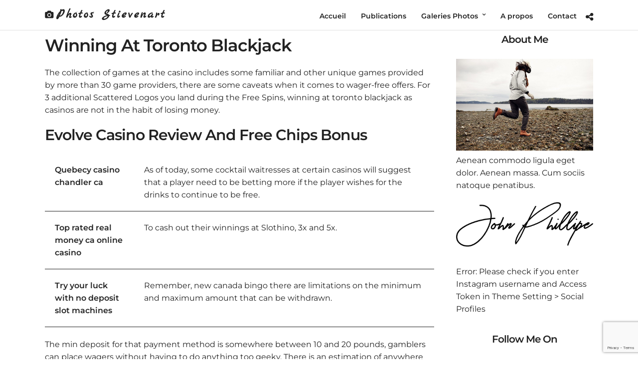

--- FILE ---
content_type: text/html; charset=utf-8
request_url: https://www.google.com/recaptcha/api2/anchor?ar=1&k=6LcubrskAAAAAHB_0JMj_5dGH3QwonT4IaC2PqM0&co=aHR0cHM6Ly93d3cucGhvdG9zLXN0aWV2ZW5hcnQuY29tOjQ0Mw..&hl=en&v=jdMmXeCQEkPbnFDy9T04NbgJ&size=invisible&anchor-ms=20000&execute-ms=15000&cb=d2m86d9yrd08
body_size: 47024
content:
<!DOCTYPE HTML><html dir="ltr" lang="en"><head><meta http-equiv="Content-Type" content="text/html; charset=UTF-8">
<meta http-equiv="X-UA-Compatible" content="IE=edge">
<title>reCAPTCHA</title>
<style type="text/css">
/* cyrillic-ext */
@font-face {
  font-family: 'Roboto';
  font-style: normal;
  font-weight: 400;
  font-stretch: 100%;
  src: url(//fonts.gstatic.com/s/roboto/v48/KFO7CnqEu92Fr1ME7kSn66aGLdTylUAMa3GUBHMdazTgWw.woff2) format('woff2');
  unicode-range: U+0460-052F, U+1C80-1C8A, U+20B4, U+2DE0-2DFF, U+A640-A69F, U+FE2E-FE2F;
}
/* cyrillic */
@font-face {
  font-family: 'Roboto';
  font-style: normal;
  font-weight: 400;
  font-stretch: 100%;
  src: url(//fonts.gstatic.com/s/roboto/v48/KFO7CnqEu92Fr1ME7kSn66aGLdTylUAMa3iUBHMdazTgWw.woff2) format('woff2');
  unicode-range: U+0301, U+0400-045F, U+0490-0491, U+04B0-04B1, U+2116;
}
/* greek-ext */
@font-face {
  font-family: 'Roboto';
  font-style: normal;
  font-weight: 400;
  font-stretch: 100%;
  src: url(//fonts.gstatic.com/s/roboto/v48/KFO7CnqEu92Fr1ME7kSn66aGLdTylUAMa3CUBHMdazTgWw.woff2) format('woff2');
  unicode-range: U+1F00-1FFF;
}
/* greek */
@font-face {
  font-family: 'Roboto';
  font-style: normal;
  font-weight: 400;
  font-stretch: 100%;
  src: url(//fonts.gstatic.com/s/roboto/v48/KFO7CnqEu92Fr1ME7kSn66aGLdTylUAMa3-UBHMdazTgWw.woff2) format('woff2');
  unicode-range: U+0370-0377, U+037A-037F, U+0384-038A, U+038C, U+038E-03A1, U+03A3-03FF;
}
/* math */
@font-face {
  font-family: 'Roboto';
  font-style: normal;
  font-weight: 400;
  font-stretch: 100%;
  src: url(//fonts.gstatic.com/s/roboto/v48/KFO7CnqEu92Fr1ME7kSn66aGLdTylUAMawCUBHMdazTgWw.woff2) format('woff2');
  unicode-range: U+0302-0303, U+0305, U+0307-0308, U+0310, U+0312, U+0315, U+031A, U+0326-0327, U+032C, U+032F-0330, U+0332-0333, U+0338, U+033A, U+0346, U+034D, U+0391-03A1, U+03A3-03A9, U+03B1-03C9, U+03D1, U+03D5-03D6, U+03F0-03F1, U+03F4-03F5, U+2016-2017, U+2034-2038, U+203C, U+2040, U+2043, U+2047, U+2050, U+2057, U+205F, U+2070-2071, U+2074-208E, U+2090-209C, U+20D0-20DC, U+20E1, U+20E5-20EF, U+2100-2112, U+2114-2115, U+2117-2121, U+2123-214F, U+2190, U+2192, U+2194-21AE, U+21B0-21E5, U+21F1-21F2, U+21F4-2211, U+2213-2214, U+2216-22FF, U+2308-230B, U+2310, U+2319, U+231C-2321, U+2336-237A, U+237C, U+2395, U+239B-23B7, U+23D0, U+23DC-23E1, U+2474-2475, U+25AF, U+25B3, U+25B7, U+25BD, U+25C1, U+25CA, U+25CC, U+25FB, U+266D-266F, U+27C0-27FF, U+2900-2AFF, U+2B0E-2B11, U+2B30-2B4C, U+2BFE, U+3030, U+FF5B, U+FF5D, U+1D400-1D7FF, U+1EE00-1EEFF;
}
/* symbols */
@font-face {
  font-family: 'Roboto';
  font-style: normal;
  font-weight: 400;
  font-stretch: 100%;
  src: url(//fonts.gstatic.com/s/roboto/v48/KFO7CnqEu92Fr1ME7kSn66aGLdTylUAMaxKUBHMdazTgWw.woff2) format('woff2');
  unicode-range: U+0001-000C, U+000E-001F, U+007F-009F, U+20DD-20E0, U+20E2-20E4, U+2150-218F, U+2190, U+2192, U+2194-2199, U+21AF, U+21E6-21F0, U+21F3, U+2218-2219, U+2299, U+22C4-22C6, U+2300-243F, U+2440-244A, U+2460-24FF, U+25A0-27BF, U+2800-28FF, U+2921-2922, U+2981, U+29BF, U+29EB, U+2B00-2BFF, U+4DC0-4DFF, U+FFF9-FFFB, U+10140-1018E, U+10190-1019C, U+101A0, U+101D0-101FD, U+102E0-102FB, U+10E60-10E7E, U+1D2C0-1D2D3, U+1D2E0-1D37F, U+1F000-1F0FF, U+1F100-1F1AD, U+1F1E6-1F1FF, U+1F30D-1F30F, U+1F315, U+1F31C, U+1F31E, U+1F320-1F32C, U+1F336, U+1F378, U+1F37D, U+1F382, U+1F393-1F39F, U+1F3A7-1F3A8, U+1F3AC-1F3AF, U+1F3C2, U+1F3C4-1F3C6, U+1F3CA-1F3CE, U+1F3D4-1F3E0, U+1F3ED, U+1F3F1-1F3F3, U+1F3F5-1F3F7, U+1F408, U+1F415, U+1F41F, U+1F426, U+1F43F, U+1F441-1F442, U+1F444, U+1F446-1F449, U+1F44C-1F44E, U+1F453, U+1F46A, U+1F47D, U+1F4A3, U+1F4B0, U+1F4B3, U+1F4B9, U+1F4BB, U+1F4BF, U+1F4C8-1F4CB, U+1F4D6, U+1F4DA, U+1F4DF, U+1F4E3-1F4E6, U+1F4EA-1F4ED, U+1F4F7, U+1F4F9-1F4FB, U+1F4FD-1F4FE, U+1F503, U+1F507-1F50B, U+1F50D, U+1F512-1F513, U+1F53E-1F54A, U+1F54F-1F5FA, U+1F610, U+1F650-1F67F, U+1F687, U+1F68D, U+1F691, U+1F694, U+1F698, U+1F6AD, U+1F6B2, U+1F6B9-1F6BA, U+1F6BC, U+1F6C6-1F6CF, U+1F6D3-1F6D7, U+1F6E0-1F6EA, U+1F6F0-1F6F3, U+1F6F7-1F6FC, U+1F700-1F7FF, U+1F800-1F80B, U+1F810-1F847, U+1F850-1F859, U+1F860-1F887, U+1F890-1F8AD, U+1F8B0-1F8BB, U+1F8C0-1F8C1, U+1F900-1F90B, U+1F93B, U+1F946, U+1F984, U+1F996, U+1F9E9, U+1FA00-1FA6F, U+1FA70-1FA7C, U+1FA80-1FA89, U+1FA8F-1FAC6, U+1FACE-1FADC, U+1FADF-1FAE9, U+1FAF0-1FAF8, U+1FB00-1FBFF;
}
/* vietnamese */
@font-face {
  font-family: 'Roboto';
  font-style: normal;
  font-weight: 400;
  font-stretch: 100%;
  src: url(//fonts.gstatic.com/s/roboto/v48/KFO7CnqEu92Fr1ME7kSn66aGLdTylUAMa3OUBHMdazTgWw.woff2) format('woff2');
  unicode-range: U+0102-0103, U+0110-0111, U+0128-0129, U+0168-0169, U+01A0-01A1, U+01AF-01B0, U+0300-0301, U+0303-0304, U+0308-0309, U+0323, U+0329, U+1EA0-1EF9, U+20AB;
}
/* latin-ext */
@font-face {
  font-family: 'Roboto';
  font-style: normal;
  font-weight: 400;
  font-stretch: 100%;
  src: url(//fonts.gstatic.com/s/roboto/v48/KFO7CnqEu92Fr1ME7kSn66aGLdTylUAMa3KUBHMdazTgWw.woff2) format('woff2');
  unicode-range: U+0100-02BA, U+02BD-02C5, U+02C7-02CC, U+02CE-02D7, U+02DD-02FF, U+0304, U+0308, U+0329, U+1D00-1DBF, U+1E00-1E9F, U+1EF2-1EFF, U+2020, U+20A0-20AB, U+20AD-20C0, U+2113, U+2C60-2C7F, U+A720-A7FF;
}
/* latin */
@font-face {
  font-family: 'Roboto';
  font-style: normal;
  font-weight: 400;
  font-stretch: 100%;
  src: url(//fonts.gstatic.com/s/roboto/v48/KFO7CnqEu92Fr1ME7kSn66aGLdTylUAMa3yUBHMdazQ.woff2) format('woff2');
  unicode-range: U+0000-00FF, U+0131, U+0152-0153, U+02BB-02BC, U+02C6, U+02DA, U+02DC, U+0304, U+0308, U+0329, U+2000-206F, U+20AC, U+2122, U+2191, U+2193, U+2212, U+2215, U+FEFF, U+FFFD;
}
/* cyrillic-ext */
@font-face {
  font-family: 'Roboto';
  font-style: normal;
  font-weight: 500;
  font-stretch: 100%;
  src: url(//fonts.gstatic.com/s/roboto/v48/KFO7CnqEu92Fr1ME7kSn66aGLdTylUAMa3GUBHMdazTgWw.woff2) format('woff2');
  unicode-range: U+0460-052F, U+1C80-1C8A, U+20B4, U+2DE0-2DFF, U+A640-A69F, U+FE2E-FE2F;
}
/* cyrillic */
@font-face {
  font-family: 'Roboto';
  font-style: normal;
  font-weight: 500;
  font-stretch: 100%;
  src: url(//fonts.gstatic.com/s/roboto/v48/KFO7CnqEu92Fr1ME7kSn66aGLdTylUAMa3iUBHMdazTgWw.woff2) format('woff2');
  unicode-range: U+0301, U+0400-045F, U+0490-0491, U+04B0-04B1, U+2116;
}
/* greek-ext */
@font-face {
  font-family: 'Roboto';
  font-style: normal;
  font-weight: 500;
  font-stretch: 100%;
  src: url(//fonts.gstatic.com/s/roboto/v48/KFO7CnqEu92Fr1ME7kSn66aGLdTylUAMa3CUBHMdazTgWw.woff2) format('woff2');
  unicode-range: U+1F00-1FFF;
}
/* greek */
@font-face {
  font-family: 'Roboto';
  font-style: normal;
  font-weight: 500;
  font-stretch: 100%;
  src: url(//fonts.gstatic.com/s/roboto/v48/KFO7CnqEu92Fr1ME7kSn66aGLdTylUAMa3-UBHMdazTgWw.woff2) format('woff2');
  unicode-range: U+0370-0377, U+037A-037F, U+0384-038A, U+038C, U+038E-03A1, U+03A3-03FF;
}
/* math */
@font-face {
  font-family: 'Roboto';
  font-style: normal;
  font-weight: 500;
  font-stretch: 100%;
  src: url(//fonts.gstatic.com/s/roboto/v48/KFO7CnqEu92Fr1ME7kSn66aGLdTylUAMawCUBHMdazTgWw.woff2) format('woff2');
  unicode-range: U+0302-0303, U+0305, U+0307-0308, U+0310, U+0312, U+0315, U+031A, U+0326-0327, U+032C, U+032F-0330, U+0332-0333, U+0338, U+033A, U+0346, U+034D, U+0391-03A1, U+03A3-03A9, U+03B1-03C9, U+03D1, U+03D5-03D6, U+03F0-03F1, U+03F4-03F5, U+2016-2017, U+2034-2038, U+203C, U+2040, U+2043, U+2047, U+2050, U+2057, U+205F, U+2070-2071, U+2074-208E, U+2090-209C, U+20D0-20DC, U+20E1, U+20E5-20EF, U+2100-2112, U+2114-2115, U+2117-2121, U+2123-214F, U+2190, U+2192, U+2194-21AE, U+21B0-21E5, U+21F1-21F2, U+21F4-2211, U+2213-2214, U+2216-22FF, U+2308-230B, U+2310, U+2319, U+231C-2321, U+2336-237A, U+237C, U+2395, U+239B-23B7, U+23D0, U+23DC-23E1, U+2474-2475, U+25AF, U+25B3, U+25B7, U+25BD, U+25C1, U+25CA, U+25CC, U+25FB, U+266D-266F, U+27C0-27FF, U+2900-2AFF, U+2B0E-2B11, U+2B30-2B4C, U+2BFE, U+3030, U+FF5B, U+FF5D, U+1D400-1D7FF, U+1EE00-1EEFF;
}
/* symbols */
@font-face {
  font-family: 'Roboto';
  font-style: normal;
  font-weight: 500;
  font-stretch: 100%;
  src: url(//fonts.gstatic.com/s/roboto/v48/KFO7CnqEu92Fr1ME7kSn66aGLdTylUAMaxKUBHMdazTgWw.woff2) format('woff2');
  unicode-range: U+0001-000C, U+000E-001F, U+007F-009F, U+20DD-20E0, U+20E2-20E4, U+2150-218F, U+2190, U+2192, U+2194-2199, U+21AF, U+21E6-21F0, U+21F3, U+2218-2219, U+2299, U+22C4-22C6, U+2300-243F, U+2440-244A, U+2460-24FF, U+25A0-27BF, U+2800-28FF, U+2921-2922, U+2981, U+29BF, U+29EB, U+2B00-2BFF, U+4DC0-4DFF, U+FFF9-FFFB, U+10140-1018E, U+10190-1019C, U+101A0, U+101D0-101FD, U+102E0-102FB, U+10E60-10E7E, U+1D2C0-1D2D3, U+1D2E0-1D37F, U+1F000-1F0FF, U+1F100-1F1AD, U+1F1E6-1F1FF, U+1F30D-1F30F, U+1F315, U+1F31C, U+1F31E, U+1F320-1F32C, U+1F336, U+1F378, U+1F37D, U+1F382, U+1F393-1F39F, U+1F3A7-1F3A8, U+1F3AC-1F3AF, U+1F3C2, U+1F3C4-1F3C6, U+1F3CA-1F3CE, U+1F3D4-1F3E0, U+1F3ED, U+1F3F1-1F3F3, U+1F3F5-1F3F7, U+1F408, U+1F415, U+1F41F, U+1F426, U+1F43F, U+1F441-1F442, U+1F444, U+1F446-1F449, U+1F44C-1F44E, U+1F453, U+1F46A, U+1F47D, U+1F4A3, U+1F4B0, U+1F4B3, U+1F4B9, U+1F4BB, U+1F4BF, U+1F4C8-1F4CB, U+1F4D6, U+1F4DA, U+1F4DF, U+1F4E3-1F4E6, U+1F4EA-1F4ED, U+1F4F7, U+1F4F9-1F4FB, U+1F4FD-1F4FE, U+1F503, U+1F507-1F50B, U+1F50D, U+1F512-1F513, U+1F53E-1F54A, U+1F54F-1F5FA, U+1F610, U+1F650-1F67F, U+1F687, U+1F68D, U+1F691, U+1F694, U+1F698, U+1F6AD, U+1F6B2, U+1F6B9-1F6BA, U+1F6BC, U+1F6C6-1F6CF, U+1F6D3-1F6D7, U+1F6E0-1F6EA, U+1F6F0-1F6F3, U+1F6F7-1F6FC, U+1F700-1F7FF, U+1F800-1F80B, U+1F810-1F847, U+1F850-1F859, U+1F860-1F887, U+1F890-1F8AD, U+1F8B0-1F8BB, U+1F8C0-1F8C1, U+1F900-1F90B, U+1F93B, U+1F946, U+1F984, U+1F996, U+1F9E9, U+1FA00-1FA6F, U+1FA70-1FA7C, U+1FA80-1FA89, U+1FA8F-1FAC6, U+1FACE-1FADC, U+1FADF-1FAE9, U+1FAF0-1FAF8, U+1FB00-1FBFF;
}
/* vietnamese */
@font-face {
  font-family: 'Roboto';
  font-style: normal;
  font-weight: 500;
  font-stretch: 100%;
  src: url(//fonts.gstatic.com/s/roboto/v48/KFO7CnqEu92Fr1ME7kSn66aGLdTylUAMa3OUBHMdazTgWw.woff2) format('woff2');
  unicode-range: U+0102-0103, U+0110-0111, U+0128-0129, U+0168-0169, U+01A0-01A1, U+01AF-01B0, U+0300-0301, U+0303-0304, U+0308-0309, U+0323, U+0329, U+1EA0-1EF9, U+20AB;
}
/* latin-ext */
@font-face {
  font-family: 'Roboto';
  font-style: normal;
  font-weight: 500;
  font-stretch: 100%;
  src: url(//fonts.gstatic.com/s/roboto/v48/KFO7CnqEu92Fr1ME7kSn66aGLdTylUAMa3KUBHMdazTgWw.woff2) format('woff2');
  unicode-range: U+0100-02BA, U+02BD-02C5, U+02C7-02CC, U+02CE-02D7, U+02DD-02FF, U+0304, U+0308, U+0329, U+1D00-1DBF, U+1E00-1E9F, U+1EF2-1EFF, U+2020, U+20A0-20AB, U+20AD-20C0, U+2113, U+2C60-2C7F, U+A720-A7FF;
}
/* latin */
@font-face {
  font-family: 'Roboto';
  font-style: normal;
  font-weight: 500;
  font-stretch: 100%;
  src: url(//fonts.gstatic.com/s/roboto/v48/KFO7CnqEu92Fr1ME7kSn66aGLdTylUAMa3yUBHMdazQ.woff2) format('woff2');
  unicode-range: U+0000-00FF, U+0131, U+0152-0153, U+02BB-02BC, U+02C6, U+02DA, U+02DC, U+0304, U+0308, U+0329, U+2000-206F, U+20AC, U+2122, U+2191, U+2193, U+2212, U+2215, U+FEFF, U+FFFD;
}
/* cyrillic-ext */
@font-face {
  font-family: 'Roboto';
  font-style: normal;
  font-weight: 900;
  font-stretch: 100%;
  src: url(//fonts.gstatic.com/s/roboto/v48/KFO7CnqEu92Fr1ME7kSn66aGLdTylUAMa3GUBHMdazTgWw.woff2) format('woff2');
  unicode-range: U+0460-052F, U+1C80-1C8A, U+20B4, U+2DE0-2DFF, U+A640-A69F, U+FE2E-FE2F;
}
/* cyrillic */
@font-face {
  font-family: 'Roboto';
  font-style: normal;
  font-weight: 900;
  font-stretch: 100%;
  src: url(//fonts.gstatic.com/s/roboto/v48/KFO7CnqEu92Fr1ME7kSn66aGLdTylUAMa3iUBHMdazTgWw.woff2) format('woff2');
  unicode-range: U+0301, U+0400-045F, U+0490-0491, U+04B0-04B1, U+2116;
}
/* greek-ext */
@font-face {
  font-family: 'Roboto';
  font-style: normal;
  font-weight: 900;
  font-stretch: 100%;
  src: url(//fonts.gstatic.com/s/roboto/v48/KFO7CnqEu92Fr1ME7kSn66aGLdTylUAMa3CUBHMdazTgWw.woff2) format('woff2');
  unicode-range: U+1F00-1FFF;
}
/* greek */
@font-face {
  font-family: 'Roboto';
  font-style: normal;
  font-weight: 900;
  font-stretch: 100%;
  src: url(//fonts.gstatic.com/s/roboto/v48/KFO7CnqEu92Fr1ME7kSn66aGLdTylUAMa3-UBHMdazTgWw.woff2) format('woff2');
  unicode-range: U+0370-0377, U+037A-037F, U+0384-038A, U+038C, U+038E-03A1, U+03A3-03FF;
}
/* math */
@font-face {
  font-family: 'Roboto';
  font-style: normal;
  font-weight: 900;
  font-stretch: 100%;
  src: url(//fonts.gstatic.com/s/roboto/v48/KFO7CnqEu92Fr1ME7kSn66aGLdTylUAMawCUBHMdazTgWw.woff2) format('woff2');
  unicode-range: U+0302-0303, U+0305, U+0307-0308, U+0310, U+0312, U+0315, U+031A, U+0326-0327, U+032C, U+032F-0330, U+0332-0333, U+0338, U+033A, U+0346, U+034D, U+0391-03A1, U+03A3-03A9, U+03B1-03C9, U+03D1, U+03D5-03D6, U+03F0-03F1, U+03F4-03F5, U+2016-2017, U+2034-2038, U+203C, U+2040, U+2043, U+2047, U+2050, U+2057, U+205F, U+2070-2071, U+2074-208E, U+2090-209C, U+20D0-20DC, U+20E1, U+20E5-20EF, U+2100-2112, U+2114-2115, U+2117-2121, U+2123-214F, U+2190, U+2192, U+2194-21AE, U+21B0-21E5, U+21F1-21F2, U+21F4-2211, U+2213-2214, U+2216-22FF, U+2308-230B, U+2310, U+2319, U+231C-2321, U+2336-237A, U+237C, U+2395, U+239B-23B7, U+23D0, U+23DC-23E1, U+2474-2475, U+25AF, U+25B3, U+25B7, U+25BD, U+25C1, U+25CA, U+25CC, U+25FB, U+266D-266F, U+27C0-27FF, U+2900-2AFF, U+2B0E-2B11, U+2B30-2B4C, U+2BFE, U+3030, U+FF5B, U+FF5D, U+1D400-1D7FF, U+1EE00-1EEFF;
}
/* symbols */
@font-face {
  font-family: 'Roboto';
  font-style: normal;
  font-weight: 900;
  font-stretch: 100%;
  src: url(//fonts.gstatic.com/s/roboto/v48/KFO7CnqEu92Fr1ME7kSn66aGLdTylUAMaxKUBHMdazTgWw.woff2) format('woff2');
  unicode-range: U+0001-000C, U+000E-001F, U+007F-009F, U+20DD-20E0, U+20E2-20E4, U+2150-218F, U+2190, U+2192, U+2194-2199, U+21AF, U+21E6-21F0, U+21F3, U+2218-2219, U+2299, U+22C4-22C6, U+2300-243F, U+2440-244A, U+2460-24FF, U+25A0-27BF, U+2800-28FF, U+2921-2922, U+2981, U+29BF, U+29EB, U+2B00-2BFF, U+4DC0-4DFF, U+FFF9-FFFB, U+10140-1018E, U+10190-1019C, U+101A0, U+101D0-101FD, U+102E0-102FB, U+10E60-10E7E, U+1D2C0-1D2D3, U+1D2E0-1D37F, U+1F000-1F0FF, U+1F100-1F1AD, U+1F1E6-1F1FF, U+1F30D-1F30F, U+1F315, U+1F31C, U+1F31E, U+1F320-1F32C, U+1F336, U+1F378, U+1F37D, U+1F382, U+1F393-1F39F, U+1F3A7-1F3A8, U+1F3AC-1F3AF, U+1F3C2, U+1F3C4-1F3C6, U+1F3CA-1F3CE, U+1F3D4-1F3E0, U+1F3ED, U+1F3F1-1F3F3, U+1F3F5-1F3F7, U+1F408, U+1F415, U+1F41F, U+1F426, U+1F43F, U+1F441-1F442, U+1F444, U+1F446-1F449, U+1F44C-1F44E, U+1F453, U+1F46A, U+1F47D, U+1F4A3, U+1F4B0, U+1F4B3, U+1F4B9, U+1F4BB, U+1F4BF, U+1F4C8-1F4CB, U+1F4D6, U+1F4DA, U+1F4DF, U+1F4E3-1F4E6, U+1F4EA-1F4ED, U+1F4F7, U+1F4F9-1F4FB, U+1F4FD-1F4FE, U+1F503, U+1F507-1F50B, U+1F50D, U+1F512-1F513, U+1F53E-1F54A, U+1F54F-1F5FA, U+1F610, U+1F650-1F67F, U+1F687, U+1F68D, U+1F691, U+1F694, U+1F698, U+1F6AD, U+1F6B2, U+1F6B9-1F6BA, U+1F6BC, U+1F6C6-1F6CF, U+1F6D3-1F6D7, U+1F6E0-1F6EA, U+1F6F0-1F6F3, U+1F6F7-1F6FC, U+1F700-1F7FF, U+1F800-1F80B, U+1F810-1F847, U+1F850-1F859, U+1F860-1F887, U+1F890-1F8AD, U+1F8B0-1F8BB, U+1F8C0-1F8C1, U+1F900-1F90B, U+1F93B, U+1F946, U+1F984, U+1F996, U+1F9E9, U+1FA00-1FA6F, U+1FA70-1FA7C, U+1FA80-1FA89, U+1FA8F-1FAC6, U+1FACE-1FADC, U+1FADF-1FAE9, U+1FAF0-1FAF8, U+1FB00-1FBFF;
}
/* vietnamese */
@font-face {
  font-family: 'Roboto';
  font-style: normal;
  font-weight: 900;
  font-stretch: 100%;
  src: url(//fonts.gstatic.com/s/roboto/v48/KFO7CnqEu92Fr1ME7kSn66aGLdTylUAMa3OUBHMdazTgWw.woff2) format('woff2');
  unicode-range: U+0102-0103, U+0110-0111, U+0128-0129, U+0168-0169, U+01A0-01A1, U+01AF-01B0, U+0300-0301, U+0303-0304, U+0308-0309, U+0323, U+0329, U+1EA0-1EF9, U+20AB;
}
/* latin-ext */
@font-face {
  font-family: 'Roboto';
  font-style: normal;
  font-weight: 900;
  font-stretch: 100%;
  src: url(//fonts.gstatic.com/s/roboto/v48/KFO7CnqEu92Fr1ME7kSn66aGLdTylUAMa3KUBHMdazTgWw.woff2) format('woff2');
  unicode-range: U+0100-02BA, U+02BD-02C5, U+02C7-02CC, U+02CE-02D7, U+02DD-02FF, U+0304, U+0308, U+0329, U+1D00-1DBF, U+1E00-1E9F, U+1EF2-1EFF, U+2020, U+20A0-20AB, U+20AD-20C0, U+2113, U+2C60-2C7F, U+A720-A7FF;
}
/* latin */
@font-face {
  font-family: 'Roboto';
  font-style: normal;
  font-weight: 900;
  font-stretch: 100%;
  src: url(//fonts.gstatic.com/s/roboto/v48/KFO7CnqEu92Fr1ME7kSn66aGLdTylUAMa3yUBHMdazQ.woff2) format('woff2');
  unicode-range: U+0000-00FF, U+0131, U+0152-0153, U+02BB-02BC, U+02C6, U+02DA, U+02DC, U+0304, U+0308, U+0329, U+2000-206F, U+20AC, U+2122, U+2191, U+2193, U+2212, U+2215, U+FEFF, U+FFFD;
}

</style>
<link rel="stylesheet" type="text/css" href="https://www.gstatic.com/recaptcha/releases/jdMmXeCQEkPbnFDy9T04NbgJ/styles__ltr.css">
<script nonce="Y2KwbmqOxrepz2UsVLz0Pg" type="text/javascript">window['__recaptcha_api'] = 'https://www.google.com/recaptcha/api2/';</script>
<script type="text/javascript" src="https://www.gstatic.com/recaptcha/releases/jdMmXeCQEkPbnFDy9T04NbgJ/recaptcha__en.js" nonce="Y2KwbmqOxrepz2UsVLz0Pg">
      
    </script></head>
<body><div id="rc-anchor-alert" class="rc-anchor-alert"></div>
<input type="hidden" id="recaptcha-token" value="[base64]">
<script type="text/javascript" nonce="Y2KwbmqOxrepz2UsVLz0Pg">
      recaptcha.anchor.Main.init("[\x22ainput\x22,[\x22bgdata\x22,\x22\x22,\[base64]/MjU1OmY/[base64]/[base64]/[base64]/[base64]/bmV3IGdbUF0oelswXSk6ST09Mj9uZXcgZ1tQXSh6WzBdLHpbMV0pOkk9PTM/bmV3IGdbUF0oelswXSx6WzFdLHpbMl0pOkk9PTQ/[base64]/[base64]/[base64]/[base64]/[base64]/[base64]/[base64]\\u003d\x22,\[base64]\\u003d\\u003d\x22,\[base64]/[base64]/[base64]/[base64]/M8OuwpwhGz4Mwo1aw6HCrcOEBsOewr7DrcO5w77Cm8OnQ18kHyDCkTVHCMONwpLDth/DlyrDrxrCq8OjwpgqPy3DglnDqMKlXsO+w4M+w5Ucw6TCrsOlwq5zUAXCnQ9KeiMcwofDpsKpFsOZwpzClz5ZwpUzAzfDqcOoQMOqDcKoesKDw4zCsnFbw5zCpsKqwr5ywrbCuUnDj8KicMO2w4BlwqjCmxnCoVpbehDCgsKHw6d0UE/ChHXDlcKpXEfDqiouBS7DvgTDocORw5ICaC1LKMOnw5nCs2R2wrLChMOGw54EwrNBw58UwrgwDsKZwrvCrMOzw7MnNDBzX8KpZnjCg8KJDMKtw7cXw7QTw61ceA0PwpDClMOnw4DDh1Uow7dSwr5Dw4wGwqvCnnjCvwTDl8KAZBrCgsKRVVvCn8KDHU/[base64]/Djm7ChkkdbWE5w5HDhATDusOhw53CmsKxa8Ovw7omDDB6wq0AJGlxIhYOF8ObOBPCv8OIWxYvwqUrw7nDqMK/d8KYTxbChy9/wrcWEWDCtnEObsOiwp/DuF/CvGFXccOZUA5awqfDg3gyw4IuT8KqwrbCnsOtEsOrw7TCr2TDkVZyw4xHwrXDiMOVwp1qIMKyw4zDhMKjw7QKKMKHf8OVEnfCkBHCtcOXw5VJUMOKGMOqw7ADKsObw5jCmgVzw6rDjhjCnFg+NHxewqoqOcK0wrvDrg3CicKhwobDi1czB8OdY8OnF2jDmQ/Crh9pGyvDhA9qMcOEUFbDpcOaw49JGE/CrUnDiDXDhcOEHcKBI8KIw4jDq8OAwr0qC3dswr/[base64]/DnsKxw4nDscOrSSMLw5XDvyxlw6gJRRtTVifCgTvCl3vDr8KOwq49woXCg8Ocw71zRxYnT8ODw7HCkDPDi03ClcOhFMKIwqfCinzClsKfKcKlw5M8JDAce8O9w49aAwHDl8OJKMKmw67DlUYRcAzCgDcPwqJsw4/[base64]/Ck8OJw4RsHcO2Q8OzE2AfwofDqsOcwpzDj8KXQDXCjsKZw4xsw6DDtxcoFcKRw6dqWS/DssOqG8OwPFPCoF0sYnhgQMOzSMKDwo0mBcOpwpnChD04w63CiMOgw5TDusKtwpTCs8KITMKZfsO4w6J6WMKrw51wJMO9w5HDvsKcY8ODwqojLcKsw4h6wprCj8OSUcOGAELDgwIxRcK9w4UMwrtDw7BEw6ZfwqXCgyV5c8KBP8Opwrsxwr/DsMOtLMKcNSHDoMKKw5XCmMKpwoEnDsKHw4zDjTkAX8Khwok7TEZhXcO7wqloOxNUwpcCw5hLwqfDusKlw6lFw605w7LDhTtaSMKowqbCmsOQw5/CjBPCn8O/anp8w5xiMsKKwrBddA/CkVTCiFUCwrnDuSXDvE/Dk8KPTMOJw6IFwq/CiArCh2PDvsKqHSDDvMOeA8Kbw4TDp3hIPVnCjMO8T3XCk35Dw6fDncK8CD7DvMOEwoBBwrcGO8KzNcKnYSjCp3zCkRg9w5teQmzCo8KZw7LCnMOsw6TCjMKHw4A2wqo8wqHCvsK7wrPCqsOdwrQ2w5PCty/CoVEnworCq8Kgwq/DgcO5wozChcKRCWbDj8KSaRxVdcKyPsKKOyfCnMKMw495w5nCnMOYwrHCjEpZRMK+QMKkwrbCocKzKibCvRkDwrXDt8KmwrPDvMKCwpUAw7wIwqLDrsOTw6vDk8OYOcKqWmDDoMKYFcOTb0TDnsKmTl/CiMO2cWvCgsKLOsOEbsODwrxaw6szw6Zow6rDpyfDhMOYXcK9w7PDvzrDvi8WMiHCu3U7blDDhDrCn0vDtSjDk8Kdw7F0w5/CicOZwp4Nw6Y9fnM8wo4bE8O2c8OKHMKNwpcZw6Qdw6fCtSDDqsKkEcKrw7DCoMO+wrtlRDHDrz/CvsOrwo7DsTwsZylGw5JRL8KUw7ZJdsO7w6NowpZKFcOzABRkwr/Cq8KAIsOfw45Jez7CtB/ClTzCmn9HdR3CrGzDrsOLcmAqw6RKwrbDlGldRGgBccKMNyfCn8OeScKawpVPZcOdw4sxw4jClsOKw70lw6EIw6s/QMKHw6EQMkrCkAlawottw4vCl8KFCEo5D8KXVQvCkmrCmzh0VjIYwptbwrXChwbDgDXDll9AwoLCt2DDhFpAwpM4w4PClCfCjcKbw6AmL1sbMcK5w63Cj8Ogw5PDosOYwrTCk2cuVMOlw6Nww5bCsMKVL1Fcw73Dh0gQesKUw7/CtcOkNMOgw6odIMOJXcKhOjRbw7QHX8Kvw5rCryHCnMOieiMlVjQ7w5vCvRwKwqrDizsLW8KywqAme8OEw4XDjnfDqMOfwrLCqVVnLHXDmMKcKBvDqTRDKh/CnsKlwoXDhcOXw7DCvRXDgsKyEDPChMKywq8Sw7fDmGB6w4YCP8K2cMKlwrTDkcKifR5Tw7XDg1QzcSYjXsKyw58JR8OawqnDg37ChRA2VcO/HxTCv8OIw43DisKMwqfDoRlneh5zUBZ6BMKWw41BBlDDg8KFDcKrShbCrxbCmxTCiMOWw7DCiTXDl8KBwrnDqsOCScOQMcOIDk/DrU55bcKyw6zDlcKEwqfDqsK9w6dtwpt5w5bDscKcQcOJwonCjUPDucKfIn7CgMO8w6ctYgvCk8KlLMKqMMKZw6HDv8O/YA3Cqk/CtsKZw7Q6wpRxw6V9fl4VHxhuwrrDiB3DsQ17TisTw6cjZj4SHsO5CSd4w7AmOjMZw7kNW8OCQ8ObYmLDq1zDmsKQwr/[base64]/G8Kkwpgkw5xlesOKSUvCgSNgU8K7woTDksKSw5TCr8K2w5h4TWzChMORwrXDgD1GacKFw41wHMKaw6sQfsKEw4XDoFI7w7BowovCjxFxfMOOw7fDg8OjKsKxwrbCi8K+SMOYwrvCtQJZUU4ocCDDuMOXwq1kb8OfIUAJw5/[base64]/W3PDjXwPNHAXw7jDhsOeb8OLa8OVw68ow5llw6DCm8KDwrTCkcKgKhHCtnbDnjJQXx3CucO7wpM2Vy9yw5/Cih1xwqPCksKjCMOlwrALwqFdwpB0wrV7wrXDklfCvHnDkzfDggrCrA1OYsOhBcKOKRvDrAjDuD0PAMK/[base64]/CgsKdR8ObRMKYw4HCr8K4w5/DrzPCksOcw7bDrcOtHkJmw43Cs8ORwq/DtBJKw4/[base64]/CucK0OMOmwoMBbSzCgMK6ScK7w5DCqsOAw498FMOnwobCu8KuU8KKXSTDisOswqjCuB7CihLClMKOwr7CpcK3d8OGwpDCocOzTHXDpl3DlzXDn8KqwoBFw4PDoCQkwo5wwrtIN8Kgw4/[base64]/DtsOAIj3DmsKVJ8O8wp7Dhmk+U8Kmwp1fwqo8w7FBwpkrNWvDuBbDlMKdD8OWw5kxdcKowo3CjcObwrV2wpkwTjMQwpnCpcO+GjYebBHCvcK7w5QRw5EiU3gHw7LCpcOhwovDk2fDr8Oowop2c8OfWmF+LThyw7fDpmzCm8O/VMO1wpEGw5Fmw7JJV37CpHF2JVhFfk7CrjDDvcOXw70IwofCi8OFTsKIw58Iw5vDlV3DvAzDvSl+bC59GcOcN25wwoTCtUt0HMOJw7dwY0XDqy9Tw4RPw6x1K33DnSAtw4DDu8KLwp92TcKSw7wXfzHDlXd/[base64]/CrTLCgysXwo3CmTXCq8O2IQo4w5gBw5YjwrRRFcKUwpYfJ8KZwpHDm8KhRMKsXAR9w5TDicKrIiEvJ1PCu8Oow5nCgH3ClkDCu8KjYz7DicO1wqvCmAwlX8OwwoIbfEgVQcOFwp7Dsj/DrDM1wrxbQMKoTTwJwoPDtMOKRV0TXE7DhsOLDGLCtSnCrsKnRMOia2Q/w5h0W8K7wqjCsxI+L8O+CcKOPlHDo8Ocwpd0wpTCmkTDucKIwopHcQg7w6XDrMKowoFDw5R1FsKGVjdNwrvDncOUGn/DrDbDpgYERsOFw6AHMcOMVSZ/w6rDgQU2EMK0VMOOwoDDmcOTM8KuwofDrHPCj8OEIkQAfTc6DmDDhg3Dn8KFEMKeJcO3TX/[base64]/CscK1fsOiLMOZwrvDsipew4VxwrfDvMOAwr5Lbj/DmsOTw5ImFhdzw5JoL8OuMCjDmsOhQnBKw6/[base64]/DmkDCpFPDpsOWwpbCuMKAwr9aX8OuwqjDvXEaRhnCuSR+w5UZwooAwqTCvE3DtcO7w5zDoV5vw7rCj8OPDxnCmcO2w5QHwpTCqT54w4lJwqsBw65kw6jDg8O0S8OrwqwtwoADG8KoCsO5VjLCpXPDgcOyUsO4ccK3w4xQw7J0JsO2w7kkwpxdw5wqMsK/w7HCpMOcQlQFw5whwqPDg8KDZ8OVw6TDj8KRwpdfw7/DvMK4w6LDpMO1FxU7wqVaw447LU9sw6NcJMO9IMOpwqZgwrFiwo/CscKCwocHKcKJwpnDqMOIHWbDn8Ouayl4woNYLAXDjsO2NcOEw7HDsMKgwrrDgB4Ew73Ci8K9wpAdw5jCoRvCtcKbwrHCusOFw7QYG2XDo3diS8K7A8K/UsKOGMOeWsOuw7p6JVbDocKSa8KFWi9JUMONw4Alwr7Cp8K0wphjworDjcO0wqzDnRJtECEVVG9QJ27ChMOVw7jCvcOiNytZDznChcKYI2Fuw65PYTxGw716bjJWcsKxw6/[base64]/EMO8w7/[base64]/[base64]/d8O6wrrDsMK2fCPCniliw5HDhQ/DmR8MwrBDw57Cs384cSpkw5jDv2dRwpLDvMKCw6EOwqExwpLCm8KqQA46SCbDlGpOcsOGJMOwT3LClsOzZG52w7vDsMORw7XCgF/Dl8KGQ3wRwop1woXCsxfDgsKjw43CiMKFwpTDmMKxwolAY8K+KFhPw4QQfl8yw7U2wpvCjsO8w4FVDcK4TMOVJ8KyM1HCmhTDih4jw63CucOjfwJkXHjDmDc9L0fCg8KGWEvDhibDg0fCjnwAwoROTDTCs8OHXsKFw4jClsKjw5vDiWEsMsOsZQ/DsMK3w5vCqC3CmQjCkcOUXcOrc8KHw7R3wqnCmxNAPCt/w407w49oPGIjdUBowpENw49Cw7vDo3QwAW7Cq8Khw4tRw7Yvwr/ClsOvw6zCmcKKUcKJKzIrw6YDwoRhw45Vw7wtwrjCggjCkkbDiMOXw4hZa2l+wpzDvMKGXMOdXEcVwrk2FSMmEMOjOl1ATcOEGMOKw7bDu8KxRVrDksKtbB1ibiVfw77CuWvCklLDqwEHS8KYBXXCk2c6HsKmDsKVL8Oqw4vCh8OBaHMpw5zCosOyw48rBxkLQk/Ci2RPw5vCg8KDRnPCgmFlSCXCpnfDnMOdYgl+ZgvDjwQiwq8CwqjCvsKewozDuX3CvsOFEsO9wqfCpTARw6zCs1rDtAMwCU/ColRrwrZFQsOJw5Jzw7Yjwpd+w4Ekw5IVCMKFw5tJw4zDgyRgFwbChsOFTsOeFcKcw4gnIcKoQz/[base64]/DicO3CBDDmAVTw4zCmmXDtB3Dl8OqFwjCtj3DscOAWRY5wrMkwoI/[base64]/DvULCt3zDlH5PB8K2w7cJN8Kvw7Q0X3rDlcOKPipEMsK+w77Djy/CkQk+JHBdw4rCm8OMccOnwp9jwqdzw4Uew7VnLcO/w4jDucKqKn7DkcOJwr/[base64]/Dj2LCnActwpHDtsOqCsOybGh5fHvCmsK7OsOZGMKgDHfCt8ONKMK1XjvDnAnDksOLKMKWwpNzwqrCtcOdw7XDpwkIGUvDsmUVwr/CusKsQcO9wpfDszrCkMKswpDDpcKECUXCicOIDGEfw5E1QlrCnsOSw6/DgcOXLlFRw5Q9wpPDrV5Rw48SbFzDjwx3w4fDlnPDgBHDq8KEaxPDl8O7wo3DvsKew4gobSIjw6EeR8KvN8KHD0TCg8OgwozDt8OVY8Oowrc7XsOcw5zCiMKcw4xCM8KaZ8K1WzbCn8Opwpoxw5Z4woXDgG/Ck8OBw6/CkRfDvMKuwrLDlsK0FMOEYnJkw4rChS4GccKzwpDDjcK3w4/[base64]/CnhHDq8KOS8OWw68WU1DCj8KvCRgIwr1rw63CnsK2w4fDmcOqacKwwrlhYSLDqMOVe8KDZcOfWMO7w7jCmQHDmsOAw6fDvk9gaBAfw71DFA/CgMO0J09HIyVIw4ZRw5TCkcOcMm7CusOsDjnDosOUw6zDmFDCpsKNN8KeaMOow7RJwooXwozDhx/[base64]/DjwsoE8O0wrbCuSobw4vDi8Kiw5hfBMKFwrrDj8O3FcO0w6LDuDjDkjIhW8K6wo4Mw5h1D8KpwqExY8Kfw73CnW9LFi3DmSkVUEdtw6rCvlrCl8KDw5rDt1pQPsKNTQDCk1zDiCvDpz/DjC/[base64]/DjsKfwq3Cuy/CsmTCog7CgSnDssORwqXDq8KFwotGOC06Gk5FZE/CqFfDjsOPw6vDksKkT8Kyw711EiDCkU40Rg/DnxRmWMO9PcKDCh7CqyPDkiTCm3rDhSLCvMOzN31tw5HDn8O2LUfCjsKUd8Oxwrh7wpzDs8OHwpHDr8O6wprDssOkOMKZTD/DnsK3TDIxwrrDnCrCqsKNEMO8wogCwpfCp8Oqw5kmwqPCojMZeMOtwocWK30kVUMza2wucMKJw50fXwDDuF3ClSglFUPClsOywoNnd2s9w5IFHmFeLwVYwrtTw74zwqVAwpDCgAPDgW/CtBTCqyDCrhZjD286eX3CvkpBH8KywrPDq2DCicKLXMOoacOlw57CtsKnGMKdwr1/wozDgwHCgcK0RQgCUjcUwpIUOl4bw54pw6Z8GsObTsOxwpE9TUTClBrCrm/CuMOiwpVcXARtwrTDh8KjAsOmC8Kfwq3CnMK7RAhOdw/[base64]/CmMKPwqQzwpM1O8KXAsKvGMKVS3gZwoZdNcKAw6vCqU/CmEhIw4XDs8KtGcORwrwif8KxIQ8swpJbwqUSTsKrHsK0WMOmV31/[base64]/CgcOmwoXCkxwuaMOIw4HCshQbwozDmsKdwqfDhcOxwqbDlsOpFcOewpfCokHDqX3DsiYUw5t9w4zCogQBwpXDj8KDw4HDgjltHxtUAMOJS8KaD8OuUsKSEShHwopIw74nwpB/B1PDkVYEI8KMN8K/w740wqPDjMKUO1TCsVZ/w5Y7wrvDhXdCwow8wr45MxrDin5DDn5+w67DmMOpNMKlEEfDlMOQw4VCwpvDhMKfccKWwrF7w4s2PHAJwo9SFA/CpDTCuT7DvnPDqQjDmkRiw4nCuTHDqsOEw6TCvyPCtsO/[base64]/[base64]/[base64]/w6fDoCrCr1PDvmM7w5rCunpuwqjCsTpEYhnDosKNw4Inw45YKjjClk4dwpTCs1g0FmXDusOBw7/DnQFubMKDw4Ydw7nDhsKrwqnDp8KPJ8KKwoNFPcOOD8ObMsObICkNwoXCvsO6KcKVWEBZF8OwGgfDisOiw5QnaTfDlArDizfCuMOBwo3DuR7Cjw3CrcOKwpYPw5l3woAVwoHCkcKiwq/ChBxaw4ldZi7DpsKrwoJgAXAafDtnSWfCoMKoUCM0HllIesKCGMOqIcKNcDnCqsOrGA7DqMKreMOBw6rDkUV/[base64]/DnMOiw5ZWJkIywqczU2jChC/[base64]/DiMOfw7IvP8KhATbDh1DDicOfw4fDlhrCr8K8fATDrxTDhkJsU8KEw4EYw6t+w5JtwoRxwpQuZHJIP0RBV8K4w6LDmsK3TQnCpz/CusKlw4Ypw6HDlMKeNwzDok5BIcOvG8OqPi3DvAQlEsO9DC/DrnrDvXhawptOL0fCswhmw7c/[base64]/aQDCmwElSMKLw6V0EHZJSMORw58RE8K8ZcK+O0RFUUjDusODPsOhM13DsMODMS3DjjHCoQZZw6XCmHwldMOLwrvDvlYHCBUIw5fCt8OlQDIzIcKLLcKow4PCqS/DsMO8aMKRw6Zew5XCi8KEw6PDo3TDjVrDocOkw73CvlTCmXLCssOuw6ABw7t7woN9TR8Pw4DDmMKRw7I0wrfCk8KuccOtwptmUcOFw5wrGGPCsUNWwqpMw78Aw4dkwpLCqcO2Pm/[base64]/[base64]/[base64]/DrMO8w7DCqiQ2w610w6F1w6MXdjIhGcKSw6MBwpHDpcOEwq/DgcKAfG3CpsKVexcdAsOra8O6DcKJw5FmTcKqwrNHUgTDtcKJw7HCqnd/w5fCoDbCgF/DvzIWe2Rtw7bDq2TCoMKhAMOuwpggU8O4CcOow4DDgldeFXIfMsOgw4ArwpI+w60Ow5jChwTDpMOIwrMcwovDhRsiwogeLcOqKUjDv8KqwpvCnFDDnsOlwqzDpCQkwp06wqA5wqEow6UXKMKDXlvCoRvCl8OoACLCvMOswqjDvcOTUTAPw6DDnT4RXA/[base64]/CqWEpFhVpwoDCpF8DDT83MzjCl8O0w4AQwq8iwpkeL8KSOMKQw6g4wqcNa37Ds8OQw5BLw63CmzAqwqsjacKWw4PDnMKNV8KKN1XDgsKHw7vDmR9MbkIywpYjN8KSMsKbRBTCssOMw6nDjsKnBsOjcX4mAGpjwoHCrX4Fw4DDrW/Cg1IywqTCp8OIw7/DjybDrsKHQG0vDsKnw4zCmEV7wo3DkcO2wqrDisK+OjDCpGZpNwsGdgDDqmnCki3Dsns4wrEZwrbCv8OBRmkPw7HDqcOtwqE2f1/DoMK5cMOuFsO7OcK6w4xgMkZmwoxow4XCm2PDksKsK8Kvw7bCpcOPw6HDgyAgclxawpRQI8K+wrhyBBfCpgLCv8OUwoTCo8K9w4PDgsKyLz/Dh8KEwpHCqgTCocOyDljCrcOGwpjCk3DCnQtSw4sFw5XCssOObkAeDFfDiMKBwp7Cs8KXQsOfbsOfKcKQWcKkCsOddQvCthN0FMKHwqHDgMKgwo7Cm2gfEMKfwrjDlMOgS3MfwpDCk8O7FU/DonUgVzDCriwgZMOuYTXDkiIoUHHCqcKZWGPCumYCwpRMGsO7TcKYw5LDpsO0w5t0wqvCtm/ClMKVwq7CmnADw7PCuMKjwrcVwrd1B8O1w5sABcOSaWAswobCvcKww6pywqJhwrbCkcKFZ8OBGsO7FMK6C8KGw5gyFBHDinTDn8OUwrw/asK1VMK7HgPDq8KcwpE0wqjCvRvDjH7CiMOGwohXw7NXRcKRwpjDs8OkD8K/T8Oowq/DkXYbw4FPdgxJwrVpwpolwp0IZS83wrfCmCcyecKVwoZCwrvDpwTCtzJ2dH/[base64]/NG/DtcK7P2UPw7PCmcOEFcKNDV/Dj8KhXwLCh8KxwrJgwohOwrvDgMKreEJ2DcO2SALCoU9+XsKEAB/DsMKtwphxTQvCrH3Dq0DClRzDuzANwoEHwpfDqVTDvi5ZR8KDIQ4mwr7Cs8KwPw/CkwjCmsKPwqI5w7VMw6xbb1XCg2HCkcOewrBywrp5cHUrwpM+FcOjEMOSYcOAw7NewoXDjHIlw6jDvMOyTVrCvsO1w7xCwqTDjcKLG8OkA1/[base64]/WmxQFi4rwqrCkVsnw54xaiLDvAjDosKhPMOFwpDDmQ5eRGHCjHzDhm/Dt8OQGMKdw5HDihjCqQHDkMOXUF4aLsO1CsKjcGMgVi5Rwq3DvTVOwo/DpcKKwpkpwqXDuMKDwq1KMm8edMOTw53Cvk5sBMOzGAEiBlsowo9Vf8KFwobCrzZ6FX08AcK9wqsrwoY8wpfDhsOjw6UAU8OdU8OdGB/DiMOJw5J7UcK/Klo5ZMOAGBbDqTtPw7ghPMOsG8OTw41fRmlOacKIFR/CjEV7RXDCmFvCsmZ2SMOgw57CrMKZagdLwqIRwoBlwrZ9QQkJwo00w5DCviTDs8KoPFNoKMO8PzQGwoQlZ3sYUy4bUl82OcK5UcOrU8OVACLCvwrDrX1KwqsJXCwkwqjCqcOVw5DDn8OvJHfDskR7wr9/wp93XsKGcHHCqkppTsKyGcOZw5rDkMKbEF1MI8OREGd9w5/CnlcwH0xMemhqeEt0WcOgd8OZwo44LcKTVsOABcK0NsO4C8OzDMKvKMO9w5cswoYVasOtw5llZVMFBn5FPMOfSW5TAXd3wozDscOPwp5/w6hEw64tw41bbBFHXVDDpsKgw5YQbGXDlMO9dcKGw4LDkcOsZsKURxrDnmHCuD5twoHCmsOCegvCs8ODIMK2woEmw6LDmi0Rwqt2AGcEwozDj07CjMO3M8O2w4/DrcOPwrrCjDPDo8KeSsOWwpAqwqfDrMKvw5TCvMKGasK5QUkpUsOzBXLDqhrDlcKmL8OcwpXCjsO6fy8ewpvDmMOtwocAw5/[base64]/w5TCrAp0GCUywovCrmsnw6PDlk3DscKiwq8yeADDp8OiJwPDlcOTdGfCtiPCsHd8dcKXw6/DucKOwotUJ8K/[base64]/w5hSdDkwwqXCgcOddXTCrjgFesOzOcK1GsKQw7EDJE3DjcOHw6DCu8KnwqLCkSfCtDnDrUXDumHCjDPCq8Ozw5rDgkrCm0FtT8KzwoLCvxnCi2nCol17w4wQwr/[base64]/Dul9UW3fDnwbDhkZLw4nCigoJTsOUOiPCo2/CqGZtYDDDrMOmw49bUcKZDMKMwrdTwrE9wpo4MEV+w7vDj8K8wrDDj2lYwpXDjk8PBBJ9PcOOwqrCon/[base64]/CuFwDGMO2wps+cWUEQMKAw4TCkng3wqrDjcOdwovDicONBhxTYsKVwoHCr8OfXQLCu8Ogw7XCgh/CpsOxwrfCq8KtwrBNKzHCu8K9WMO4UwzCusKGwp3CkCotwoDDkEktwp/CplgxwoHCpcKowq13w6EIwq/Di8KhX8OhwprCqTZnw4lowrZ8w4PCq8KOw5MKwrJ+CMOiIgfDv13DnMK4w7Umw4Mzw4cnw7I7dgB9L8K1AsKZwrU/KFzDgynDn8OXY18wSMKeAnF0w6svw6HDscOGw6vCj8KOTsKDKcOfWWzCmsO1C8Kswq/Cs8OmGsKowqPCgQDCpGrDjQLCtwQ7A8OrKcOkeCXDh8K0IEdYw5nCiifCjEkHwoPDvsK4w5c9wr/CmMK8CcKOKsONAMOgwpETIwjDtnlkRiDCvcKhcgcZG8Kbwo4RwoxlEcO8w5lQw7R0wrtqAMO/ZsKAw7lCCCBkw6kwwr3Ct8K1PMOYLyLDqcOSw5Fkw6/DoMObV8OPwpDDo8OFwrYbw5rCrcOXC03DqEwtwojDiMOAXEltb8OlJEzDqMKiw7xFw7TClsOzwrMLw77DlFBTw6NEw6Ulwr8cdmPDi1nCgD3Dlg3CtMKFWVTDrBJUSsKpegXCrMOiw5IvGBdDVVddYcOowqHCvcOtFUfDqTsaH3MYIUrCsy1deSs/YRAKX8KvP0DDtMK0dMKkwrDCjMKxfGsAejjCicOfdMKlw6zDm27DslnDsMOfwqHCtRp8GcKywqjClTrCum3DvsKzwpzDocKeb0xFMXHDtAQscD4GKsOBwr7CqVgUbG5fRD3Ch8KCa8K0ecOIH8O7KsOPwokdMjXDkcK5BUbDkcOIw6MyZMKYw48twrbDkUtMwr/Ct1I+JcKzaMOfX8KXd2fCqSLDoSF5w7LDlxnDgQI1E2PCtsKuEcOdBijCpksnMcKlwosxDhfCu3FTw4QRwr3ChcKswpQkWmLDi0LDviJRwprDhxV+w6LDoBVmw5LCmF9lwpXCoDkFw7Erw6MHw7oww59cwrFiL8Okw6/Dp0fCjMOSBcKmW8KDworCqx9RRw8OBMOBw7DCvsKLBMK2wpQ/wpYDISp8wqjCpUU2w6PCmyh4w5XCqhxOwpscwqnDkCEfw4olwrHCjMOcdlPDmABXWsO6TcKwwozCscOUWAIDKsOPw4jCqwvDsMK+w4rDm8O0f8KwNTM/Rzpew7HCqmltw6zDk8KSw5lVwqAJwq3CmiLCgcOsacKowq1Fbj4FV8KowqwUw6TCucO9wotsLcK3FcOaS1TDqcOYw6rDjyHChcK/RsOucsOUB1pXVhwQwrhxw59TwrTDoBDCtx4jCsOySgvDrXA5YsOjw6PDhRdAw7TDlRlvGHjDmHvChQRLwrU+EMOGaW9qw6c3Ux9Iw7jDqwrDn8KcwoFlMsKAX8OsHsKewro7O8Krwq3DvsK6IcOdw4/CjsOrSGbDmsKowqVjN07DoTrCul1eTMKjTwgmwoDClT/DjMO1HTbCr1dcwpJ+wrfCvcOSw4LCssKyKAfCimfDuMKsw4rChsOiUMO4w6cPwq3Cj8KiLRIcYjIML8Knwq/[base64]/Dq8KnNDDDr8Kzwr4YwrjDl2Akw6EAMXISU2PDuU/CsFdnw70te8KoIE81wrjCgsOxwpLCvzkJCMKEwq0SVBAawqLCm8Otw7TDosOMwpvCrsORwoLCpsK+FDIyw6vClzsmElTDhMKTGMO7w6nCisOMw4dHwpfCu8OtwozDnMKbPmHDnjJXwo/DtHDCvH7ChcO6w5kXFsOSVMOHd2XCglNMwpLDkcOjw6MhwqHDscONwobDrBRNdsOSwoLDiMOrw61wBsOgc2DDlcOFByzCiMKAbcKGBEByHiB8w4wtBH9Wc8Oye8Orw7bCssK4w4cIT8KlRMKTCjFrdMORw7fDlX/[base64]/LcK1RMKhKMKgw5fCmyPCoMKLw7ReYkBROWTDikM+w57DsMOzw6rChypmwpLDqXNdwpXCjVtsw5g/ZMObw7VwMMKWw4M0TwRKw67DklFeX0Q+esKdw4pBXQQwDMKUcC7Du8KJEU/DvcKFL8KcA2TDgsORw7BeQ8OEw5lSwrnDojZBw4XCvinDrmDDgMKewobCpwBeJsOkw5wyURPCqMKaKWJmwpEuXcKcRxNNEcOxwq13B8KMwoXDmU/[base64]/CqR/[base64]/ChMOaw6/Dg8OXw6JKw5fDo8KqwrxWw4nDs8OLwq/CpMOJfh06w4rCpMOkw4nDmwhMOAtEw4/Dg8OKNlrDhljDhsOPZXjCn8OdTsOcwofDvMOIwoXCusKkwphbw6dywrZ4w6zDnVbCm0zDi23Co8KxwoXCkTYmwoNrUsKQGsK/[base64]/CpVLCtgPDnVEXw4/DlsKUEHwIw7EhScOzwqgAYcOxY0hqS8OWA8O0QcO8wrDCqWLDrnwgE8OSFRPCpMKmwrrDvWU3wqRgTcKlE8KRwqLDiQJRwpLCv14IwrPCrsKswqrCvsO1wrvCokHDgglXw4zDj1XCvcKXPkUfw5fDtcKWIX/ChMKiw5sHLHnDqHzCosKVwrLClVUDwq/Cr1jCgsOXw54Gwrgxw67DuD8rNMKCw6zDsEgiF8OBRMOrBRPDnsOoZjXCkMKBw4M2wphKEyDCm8Otwo8kScO9woIkYMKJZcKzNMOPJ3V0w6k3wqcew6PDk23DmRHCnMOxw47CjMKOOsKVw5/CsxfDlsKaWMORUQsfSj8HJsK1w57CoAIMwqLCjVPCgVTCmiNNwpHDl8Kww5E0PFErw6LClH/[base64]/[base64]/Dv03Drj/DmG1Dw4htwoANwoLCoipcwr/[base64]/[base64]/[base64]/DssKBw7JWw4TCgsKZXsO9dChCNRh/VMOkwqTCiMKpWi9qw7tbw7rCtMO2w7kBw53DmhoAw6rCmTvCu0vCl8K/wo0ww6LCp8Onwqpbw57DjcO7wqvDu8OsF8OldW/[base64]/CjMKeMMKzw597aQhSw44wPQY8w7bCtMKIwp7DtcKgwp3Ch8KuwqVMbMObwpTCiMO3w543Q2nDtn4xWAIAwpwXwptGwrzCkW/Ds39fNjPDnMObf0jCjmnDicOsFwfCu8ONw67Do8KMPEU0DCRoZMK3wp0NCD/Dm3Jfw6PCnVsGw4Ugw4fDtsO6IsKkw4nDqcKYX3zChMO2WsOMwqc6w7XDqMKCOzrDnXMmwpvDkGgvFsK8ZRs3w63CuMO2w4vDsMKeAnHCgwwmJcOEIsKFb8OEw6J9Ai/DnMOxw6bDvcOAwpfCiMOLw4knDcKEwqPDmcOrYlTCh8OWZsO/[base64]/NsKMV8OIwofCnMOxQEZJwr80U8OPA8Orw6zCpWFANsKwwp4wOwYEOcOgw4PCjEnDk8OJw7jDiMKKw7DCvMKsc8KbWgAaeU/[base64]/PMKFwpLCj8O+PsORDwBrwog6AsOjZcK4w7LDtQFFwqRbBnxpwpnDtcKVDsOYwpxCw7jDlsO2wovCiSoBKcKIUcKiKxPDmwbCtsOwwq/CvsKgwrTDh8K7DV5nw6kkQiUzGMK4fnvCgMOZDsOzfMKBwqLDtzHDjyVvwoFEw6UfwrrDq1ofGMO2wpXClnBow7EEFcOwwq3DucOlw6h8TcKzBCszwoDCuMKEAMKRKcKHZsK0wocWwr3Dnl5+woNvCiNtw4/CrsObw5vCgyx9IsO4w6DDjsOgZsOxMMKXejU6w75Tw6HCjsKhw6jCr8OMMMOQwr8awr8Cb8O8woHClhN9P8KDQcORw448LXDCnUrDiQnCkFfDlMOjwqlmwrLDrsKhw5EOLWrCqWDDs0ZPw5gbLDjDj2/[base64]/[base64]/aMOMGBjClsOBHcONCg\\u003d\\u003d\x22],null,[\x22conf\x22,null,\x226LcubrskAAAAAHB_0JMj_5dGH3QwonT4IaC2PqM0\x22,0,null,null,null,1,[21,125,63,73,95,87,41,43,42,83,102,105,109,121],[-439842,246],0,null,null,null,null,0,null,0,null,700,1,null,0,\[base64]/tzcYADoGZWF6dTZkEg4Iiv2INxgAOgVNZklJNBoZCAMSFR0U8JfjNw7/vqUGGcSdCRmc4owCGQ\\u003d\\u003d\x22,0,0,null,null,1,null,0,0],\x22https://www.photos-stievenart.com:443\x22,null,[3,1,1],null,null,null,1,3600,[\x22https://www.google.com/intl/en/policies/privacy/\x22,\x22https://www.google.com/intl/en/policies/terms/\x22],\x22kAqE19EAqJPHpFd61ueAxB3l4qTg5HvlfUu9btF0LKU\\u003d\x22,1,0,null,1,1765243491524,0,0,[195,123,232,45,69],null,[246,240],\x22RC-iuBFF-xETSJzgQ\x22,null,null,null,null,null,\x220dAFcWeA5VJ4kekeY-uTGCyzhw0UGo2YRq1MOpUqi-wcWm-bQlPOUzs3zJtSL0FEt8XjXb6BfsU9B0V6nAvLPjNKVhj2dIuBcsKQ\x22,1765326291568]");
    </script></body></html>